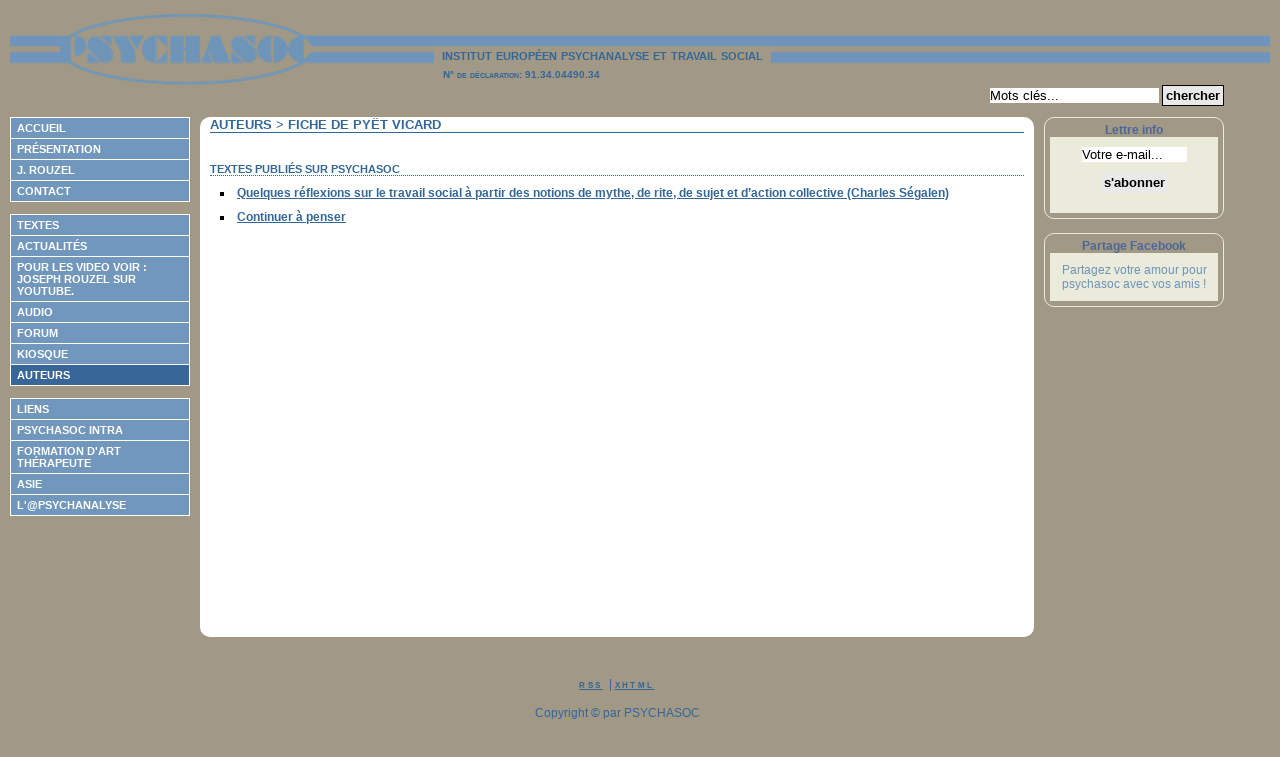

--- FILE ---
content_type: text/html; charset=utf-8
request_url: http://psychasoc.com/Auteurs/Pyet-Vicard
body_size: 3473
content:

<!-- START: including template: design/psychasoc/templates/pagelayout.tpl (design:pagelayout.tpl) -->
<!DOCTYPE html PUBLIC "-//W3C//DTD XHTML 1.0 Transitional//EN"
    "http://www.w3.org/TR/xhtml1/DTD/xhtml1-transitional.dtd">
<html xmlns="http://www.w3.org/1999/xhtml" xml:lang="fr-FR" lang="fr-FR">
<head>
<!-- START: including template: design/psychasoc/templates/page_head.tpl (design/psychasoc/templates/page_head.tpl) -->
                            
        <title>Pyët Vicard / Auteurs / Psychasoc - institut européen psychanalyse et travail social</title>
    
    
    
    
        <meta http-equiv="Content-Type" content="text/html; charset=utf-8" />
        <meta http-equiv="Content-language" content="fr-FR" />
    
    <meta name="author" content="Joseph ROUZEL" />
    <meta name="copyright" content="Copyright (c) PSYCHASOC - Institut Européen Psychanalyse et Travail Social" />
    
                                                    <meta name="description" content="Pyët Vicard" />
                        <meta name="keywords" content="Pyët Vicard,Vicard" />
                    
    <meta name="Identifier-URL" content="http://www.psychasoc.com" />
    <meta name="robots" content="noodp" />
    <meta name="MSSmartTagsPreventParsing" content="TRUE" />
    <meta name="generator" content="eZ Publish" />

<meta name="verify-v1" content="PzDdsOtucmiKiaTndiP7w+1JA/WsUH6gTMuTluue9ck=" />
<script language="JavaScript" type="text/javascript">
var gaJsHost = (("https:" == document.location.protocol) ? "https://ssl." : "http://www.");
document.write(unescape("%3Cscript src='" + gaJsHost + "google-analytics.com/ga.js' type='text/javascript'%3E%3C/script%3E"));
</script>
<script language="JavaScript" type="text/javascript">
var pageTracker = _gat._getTracker("UA-5722769-1");
pageTracker._trackPageview();
</script>    
<!-- START: including template: design/standard/templates/link.tpl (design/standard/templates/link.tpl) -->


<link rel="Home" href="/" title="Page de garde institut européen psychanalyse et travail social" />
<link rel="Index" href="/" />
<link rel="Top"  href="/" title="Pyët Vicard / Auteurs / Psychasoc - institut européen psychanalyse et travail social" />
<link rel="Search" href="/content/advancedsearch" title="Recherche institut européen psychanalyse et travail social" />
<link rel="Shortcut icon" href="/design/psychasoc/images/favicon.ico" type="image/x-icon" />
<link rel="Copyright" href="/ezinfo/copyright" />
<link rel="Author" href="/ezinfo/about" />
<link rel="Alternate" href="/layout/set/print/Auteurs/Pyet-Vicard" media="print" title="Version imprimable" />
<!-- STOP: including template: design/standard/templates/link.tpl (design/standard/templates/link.tpl) -->

<!-- STOP: including template: design/psychasoc/templates/page_head.tpl (design/psychasoc/templates/page_head.tpl) -->

<style type="text/css">
    
            @import url("/design/psychasoc/stylesheets/psychasoc.css");
            @import url("/extension/ezjquerylightbox/design/standard/stylesheets/jquery.lightbox-0.5.css");
    
    
    </style>
<link rel="stylesheet" href="/design/psychasoc/stylesheets/impression.css" media="print" type="text/css" />
    <script language="JavaScript" type="text/javascript" src="/extension/ezjquerylightbox/design/standard/javascript/jquery.js"></script>    <script language="JavaScript" type="text/javascript" src="/extension/ezjquerylightbox/design/standard/javascript/jquery.lightbox-0.5.js"></script>    <script language="JavaScript" type="text/javascript" src="/extension/ezjquerylightbox/design/standard/javascript/jquery.lightbox.function.js"></script>    <script language="JavaScript" type="text/javascript" src="/extension/ngflashvideo/design/standard/javascript/ufo.js"></script>    <script language="JavaScript" type="text/javascript" src="/extension/ngflashvideo/design/standard/javascript/swfobject.js"></script>
<!--[if lte IE 6.0]>
    <script language="JavaScript" type="text/javascript" src="/design/psychasoc/javascript/sfhover.js"></script>
    <style type="text/css">
        @import url("/design/psychasoc/stylesheets/ie6.css");
    </style>
<![endif]-->

<!--[if gte IE 7]>
    <style type="text/css">
        @import url("/design/psychasoc/stylesheets/ie7.css");
    </style>
<![endif]-->
</head>
<body>

<!-- Go to www.addthis.com/dashboard to customize your tools -->
<!-- <script type="text/javascript" src="//s7.addthis.com/js/300/addthis_widget.js#pubid=ra-54af5b1f0ceb82db" async="async"></script> -->
<!--
<div id="fb-root"></div>
<script>(function(d, s, id) {
var js, fjs = d.getElementsByTagName(s)[0];
if (d.getElementById(id)) return;
js = d.createElement(s); js.id = id;
js.src = "//connect.facebook.net/fr_FR/all.js#xfbml=1&appId=197580190344760";
fjs.parentNode.insertBefore(js, fjs);
}(document, 'script', 'facebook-jssdk'));
</script>
-->

    <div id="entete">
        <div id="entete-gauche"></div>
        <a href="http://www.psychasoc.com"><span id="entete-centre"></span></a>
        <div id="entete-droite">
            <span class="titre">
                &nbsp;&nbsp;institut européen psychanalyse et travail social&nbsp;&nbsp;<br />
                <span class="numdeclaration"> &nbsp;&nbsp;&nbsp;N&deg; de d&eacute;claration: 91.34.04490.34 </span>
                &nbsp;&nbsp;
            </span>
        </div>
        <div class="clearthefloats"></div>
        <div class="recherche">
            <form action="/content/search" method="get">
                <input class="searchinput" onfocus="javascript:this.value=''" size="20" name="SearchText" value="Mots cl&eacute;s..." type="text" />
                <input class="button" value="chercher" type="submit" />
            </form>
        </div>
    </div>

    <div class="clearthefloats"></div>

    
    <div id="colonne-gauche">
                        
<!-- START: including template: design/psychasoc/templates/menu/flat_left.tpl (design/psychasoc/templates/menu/flat_left.tpl) -->
<div id="leftmenu">
<div id="leftmenu-design">

<h3 class="hide">Menu gauche</h3>
                <ul>
                                                                                    
                            
                                                                

            
                                <li class="menu-level0" onclick="location.href='/Accueil'">
            
                                        
            <a href="/Accueil">Accueil</a>
                    
            
                                                                                    </li>
                            
                            
                                                                

            
                                <li class="menu-level0" onclick="location.href='/Presentation'">
            
                                        
            <a href="/Presentation">Présentation</a>
                    
            
                                                                                    </li>
                            
                            
                                                                

            
                                <li class="menu-level0" onclick="location.href='/J.-Rouzel'">
            
                                        
            <a href="/J.-Rouzel">J. Rouzel</a>
                    
            
                                                                                    </li>
                            
                            
                                                                

            
                                <li class="menu-level0" onclick="location.href='/Contact'">
            
                                        
            <a href="/Contact">Contact</a>
                    
            
                                                                                    </li>
                                                </ul><br /><ul>
                
                            
                                                                

            
                                <li class="menu-level0" onclick="location.href='/Textes'">
            
                                        
            <a href="/Textes">Textes</a>
                    
            
                                                                                    </li>
                            
                            
                                                                

            
                                <li class="menu-level0" onclick="location.href='/Actualites'">
            
                                        
            <a href="/Actualites">Actualités</a>
                    
            
                                                                                    </li>
                            
                            
                                                                

            
                                <li class="menu-level0" onclick="location.href='/Pour-les-video-voir-Joseph-ROUZEL-sur-Youtube'">
            
                                        
            <a href="/Pour-les-video-voir-Joseph-ROUZEL-sur-Youtube">Pour les video voir : Joseph ROUZEL sur Youtube.</a>
                    
            
                                                                                    </li>
                            
                            
                                                                

            
                                <li class="menu-level0" onclick="location.href='/Audio'">
            
                                        
            <a href="/Audio">Audio</a>
                    
            
                                                                                    </li>
                            
                            
                                                                

            
                                <li class="menu-level0" onclick="location.href='http://www.psychasoc.com/ezphorum/phorum/?list,3'">
            
                                        
            <a href="http://www.psychasoc.com/ezphorum/phorum/?list,3">Forum</a>
                    
            
                                                                                    </li>
                            
                            
                                                                

            
                                <li class="menu-level0" onclick="location.href='/Kiosque'">
            
                                        
            <a href="/Kiosque">Kiosque</a>
                    
            
                                                                                    </li>
                            
                            
                                                                

            
                                <li class="menu-level0 selected" onclick="location.href='/Auteurs'">
            
                                        
            <a class="selected" href="/Auteurs">Auteurs</a>
                    
            
                                                                                    </li>
                                                </ul><br /><ul>
                
                            
                                                                

            
                                <li class="menu-level0" onclick="location.href='/Liens'">
            
                                        
            <a href="/Liens">Liens</a>
                    
            
                                                                                    </li>
                            
                            
                                                                

            
                                <li class="menu-level0" onclick="location.href='/Psychasoc-Intra'">
            
                                        
            <a href="/Psychasoc-Intra">Psychasoc Intra</a>
                    
            
                                                                                    </li>
                            
                            
                                                                

            
                                <li class="menu-level0" onclick="location.href='/Formation-d-Art-Therapeute'">
            
                                        
            <a href="/Formation-d-Art-Therapeute">Formation d'Art Thérapeute</a>
                    
            
                                                                                    </li>
                            
                            
                                                                

            
                                <li class="menu-level0" onclick="location.href='http://www.asies.org'">
            
                                        
            <a href="http://www.asies.org">ASIE</a>
                    
            
                                                                                    </li>
                            
                            
                                                                

            
                                <li class="menu-level0" onclick="location.href='https://www.apsychanalyse.org'">
            
                                        
            <a href="https://www.apsychanalyse.org">L'@psychanalyse</a>
                    
            
                                           </li>


                </ul>

        <p class="center">  
        </p>

<br/>

</div>
</div>


<!-- STOP: including template: design/psychasoc/templates/menu/flat_left.tpl (design/psychasoc/templates/menu/flat_left.tpl) -->
            </div>


    <div id="colonne-droite">
        <div class="boite-laterale">
            <div class="titre">Lettre info</div>
            <div class="contenu">
                <form action="/sympa/abonner" method="get">
                    <input name="melabo" onfocus="javascript:this.value=''" value="Votre e-mail..." type="text" size="12" />
		    <!--
                    <select name="sympa_type">
                    <option value="abonner">s'abonner</option>
                    <option value="desabonner">se d&eacute;sabonner</option>
                    </select>
		    -->
                    <input class="cab" name="host" type="text" value=""/>
                    <input name="sub" class="button" type="submit" value="s'abonner" />

                </form>
            </div>
        </div>

        <br />
        <div class="boite-laterale">
            <div class="titre">Partage Facebook</div>
            <div class="contenu">
            Partagez votre amour pour psychasoc avec vos amis !<br />
            <div class="fb-like" data-href="http://www.psychasoc.com" data-send="false" data-layout="box_count" data-width="160" data-show-faces="false" data-font="verdana"></div>
            </div>
        </div>
    </div>

    <div id="colonne-centre">
        <div id="boite-centre">
                        
<!-- START: including template: design/psychasoc/override/templates/full/auteur.tpl (design:node/view/full.tpl) -->
<div class="class-auteur">
    <h1>Auteurs > fiche de Pyët Vicard</h1>

    
        

    
        

        <h2>Textes publi&eacute;s sur psychasoc</h2>
    <ul>
            <li><a href="/Textes/Quelques-reflexions-sur-le-travail-social-a-partir-des-notions-de-mythe-de-rite-de-sujet-et-d-action-collective-Charles-Segalen">Quelques réflexions sur le travail social à partir des notions de mythe, de rite, de sujet et d’action collective (Charles Ségalen)</a></li>
            <li><a href="/Textes/Continuer-a-penser">Continuer à penser</a></li>
      
    </ul>
    </div>


<!-- STOP: including template: design/psychasoc/override/templates/full/auteur.tpl (design:node/view/full.tpl) -->

        </div>
    </div>

    <div class="clearthefloats"></div>

    <div id="piedpage">
            
<!-- START: including template: design/standard/templates/content/datatype/view/ezxmltext.tpl (design:content/datatype/view/ezxmltext.tpl) -->


<!-- START: including template: design/standard/templates/content/datatype/view/ezxmltags/paragraph.tpl (design:content/datatype/view/ezxmltags/paragraph.tpl) -->
<p>
<!-- START: including template: design/psychasoc/templates/content/datatype/view/ezxmltags/link.tpl (design:content/datatype/view/ezxmltags/link.tpl) -->
<a href="http://www.psychasoc.com/rss/feed/psychasoc" target="_blank">rss</a>
<!-- STOP: including template: design/psychasoc/templates/content/datatype/view/ezxmltags/link.tpl (design:content/datatype/view/ezxmltags/link.tpl) -->
&nbsp;| 
<!-- START: including template: design/psychasoc/templates/content/datatype/view/ezxmltags/link.tpl (design:content/datatype/view/ezxmltags/link.tpl) -->
<a href="http://validator.w3.org/check?uri=http://www.psychasoc.com" target="_blank">xhtml</a>
<!-- STOP: including template: design/psychasoc/templates/content/datatype/view/ezxmltags/link.tpl (design:content/datatype/view/ezxmltags/link.tpl) -->
</p>

<!-- STOP: including template: design/standard/templates/content/datatype/view/ezxmltags/paragraph.tpl (design:content/datatype/view/ezxmltags/paragraph.tpl) -->

<!-- START: including template: design/standard/templates/content/datatype/view/ezxmltags/paragraph.tpl (design:content/datatype/view/ezxmltags/paragraph.tpl) -->
<p>
<!-- START: including template: design/standard/templates/content/datatype/view/ezxmltags/line.tpl (design:content/datatype/view/ezxmltags/line.tpl) -->

Copyright © par PSYCHASOC<br />

<!-- STOP: including template: design/standard/templates/content/datatype/view/ezxmltags/line.tpl (design:content/datatype/view/ezxmltags/line.tpl) -->
n° de déclaration : 91.34.04490.34</p>

<!-- STOP: including template: design/standard/templates/content/datatype/view/ezxmltags/paragraph.tpl (design:content/datatype/view/ezxmltags/paragraph.tpl) -->

<!-- START: including template: design/standard/templates/content/datatype/view/ezxmltags/paragraph.tpl (design:content/datatype/view/ezxmltags/paragraph.tpl) -->
<p>— site web réalisé par 
<!-- START: including template: design/psychasoc/templates/content/datatype/view/ezxmltags/link.tpl (design:content/datatype/view/ezxmltags/link.tpl) -->
<a href="http://www.easy-forma.fr" target="_self">Easy Forma</a>
<!-- STOP: including template: design/psychasoc/templates/content/datatype/view/ezxmltags/link.tpl (design:content/datatype/view/ezxmltags/link.tpl) -->
 —</p>

<!-- STOP: including template: design/standard/templates/content/datatype/view/ezxmltags/paragraph.tpl (design:content/datatype/view/ezxmltags/paragraph.tpl) -->


<!-- STOP: including template: design/standard/templates/content/datatype/view/ezxmltext.tpl (design:content/datatype/view/ezxmltext.tpl) -->
            </div>

</body>
</html>

<!-- STOP: including template: design/psychasoc/templates/pagelayout.tpl (design:pagelayout.tpl) -->


--- FILE ---
content_type: text/css
request_url: http://psychasoc.com/design/psychasoc/stylesheets/impression.css
body_size: 282
content:
div#contenu {
    text-align:left;
}

div#entete{
    display:none;
}

div#piedpage{
    display:none;
}

div#colonne-gauche {
    display:none;
    width:0;
}

div#colonne-droite {
    display:none;
    width:0;
}

div#colonne-centre {
    margin:0px;
    float:none;
    overflow:visible;
}

div#boite-centre {
    padding:0px;
    margin:0px;
    float:none;
}

textarea {
    height:36px;
}

.noprint_media {
    display:none;
}

.noprint{
    display:none;
}


/*******************************
 * Forum
 */
    
div#post{
    display:none;
}

div#footer-plug{
    display:none;
}

div.message-author small {
    display:none;
}

a.icon{
    display:none;
}

div#thread-options {
    display:none;
}

div.information {
    display:none;
}
